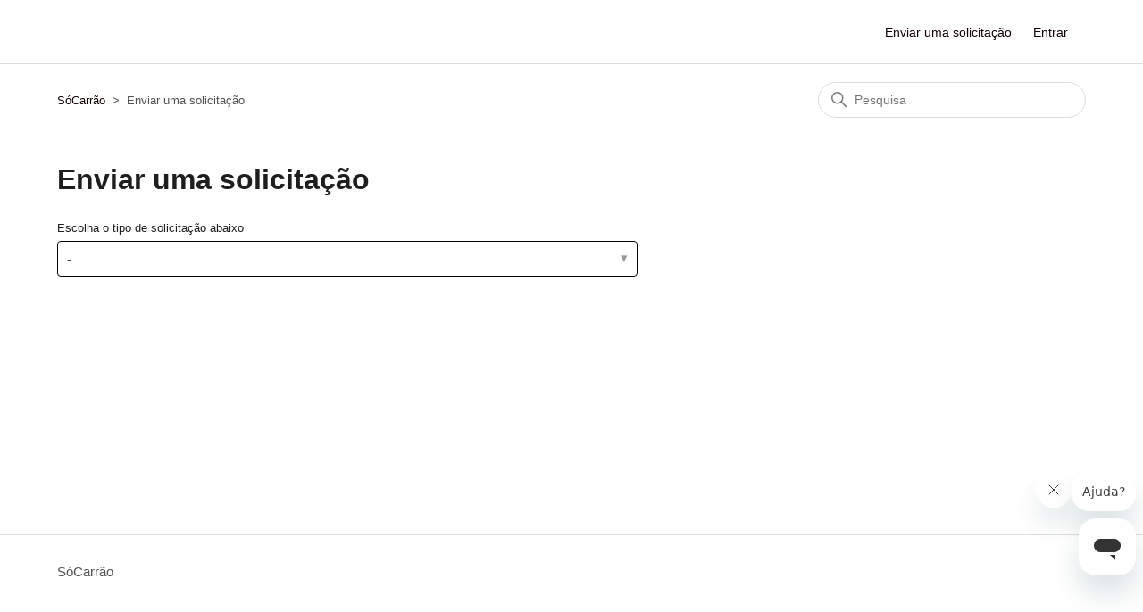

--- FILE ---
content_type: text/html; charset=utf-8
request_url: https://socarrao.zendesk.com/hc/pt-br/requests/new?ticket_form_id=1900000437987
body_size: 3376
content:
<!DOCTYPE html>
<html dir="ltr" lang="pt-BR">
<head>
  <meta charset="utf-8" />
  <!-- v26770 -->


  <title>Enviar uma solicitação &ndash; SóCarrão</title>

  

  <link href="https://socarrao.zendesk.com/hc/pt-br/requests/new" rel="canonical">

  <link rel="stylesheet" href="//static.zdassets.com/hc/assets/application-f34d73e002337ab267a13449ad9d7955.css" media="all" id="stylesheet" />
  <link rel="stylesheet" type="text/css" href="/hc/theming_assets/538764/4719/style.css?digest=32110555674125">

  <link rel="icon" type="image/x-icon" href="/hc/theming_assets/01HZH069NAC8XC89QPDZ0HQ94P">

    

  <meta content="width=device-width, initial-scale=1.0" name="viewport" />

  
</head>
<body class="">
  
  
  

  <a class="skip-navigation" tabindex="1" href="#main-content">Pular para o conteúdo principal</a>

<header class="header">
  <div class="logo">
    <a title="Página inicial" href="/hc/pt-br">
      <img src="/hc/theming_assets/01JDARAPQ6PACAA20KX0TP19GG" alt="Página inicial da Central de Ajuda de SóCarrão" />
      
    </a>
  </div>
  <div class="nav-wrapper">
    <button class="menu-button" aria-controls="user-nav" aria-expanded="false" aria-label="Alternar menu de navegação">
      <svg xmlns="http://www.w3.org/2000/svg" width="16" height="16" focusable="false" viewBox="0 0 16 16" class="icon-menu">
        <path fill="none" stroke="currentColor" stroke-linecap="round" d="M1.5 3.5h13m-13 4h13m-13 4h13"/>
      </svg>
    </button>
    <nav class="user-nav" id="user-nav">
      
      <a class="submit-a-request" href="/hc/pt-br/requests/new">Enviar uma solicitação</a>
    </nav>
    
      <a class="sign-in" rel="nofollow" data-auth-action="signin" title="Abre uma caixa de diálogo" role="button" href="https://socarrao.zendesk.com/access?brand_id=4719&amp;return_to=https%3A%2F%2Fsocarrao.zendesk.com%2Fhc%2Fpt-br%2Frequests%2Fnew%3Fticket_form_id%3D1900000437987">
        Entrar
      </a>
    
  </div>
</header>


  <main role="main">
    <div class="container-divider"></div>
<div class="container">
  <nav class="sub-nav">
    <ol class="breadcrumbs">
  
    <li title="SóCarrão">
      
        <a href="/hc/pt-br">SóCarrão</a>
      
    </li>
  
    <li title="Enviar uma solicitação">
      
        Enviar uma solicitação
      
    </li>
  
</ol>

    <div class="search-container">
      <svg xmlns="http://www.w3.org/2000/svg" width="12" height="12" focusable="false" viewBox="0 0 12 12" class="search-icon">
        <circle cx="4.5" cy="4.5" r="4" fill="none" stroke="currentColor"/>
        <path stroke="currentColor" stroke-linecap="round" d="M11 11L7.5 7.5"/>
      </svg>
      <form role="search" class="search" data-search="" action="/hc/pt-br/search" accept-charset="UTF-8" method="get"><input type="hidden" name="utf8" value="&#x2713;" autocomplete="off" /><input type="search" name="query" id="query" placeholder="Pesquisa" aria-label="Pesquisa" /></form>
    </div>
  </nav>

  <h1>
    Enviar uma solicitação
    <span class="follow-up-hint">
      
    </span>
  </h1>

  <div id="main-content" class="form">
    <form id="new_request" class="request-form" data-form="" data-form-type="request" action="/hc/pt-br/requests" accept-charset="UTF-8" method="post"><input type="hidden" name="utf8" value="&#x2713;" autocomplete="off" />



  

  <div class="form-field select optional request_ticket_form_id"><label for="request_issue_type_select">Escolha o tipo de solicitação abaixo</label>
<select name="request[ticket_form_id]" id="request_issue_type_select" aria-label="Escolha o tipo de solicitação abaixo" autofocus="autofocus"><option data-url="https://socarrao.zendesk.com/hc/pt-br/requests/new" value="-">-</option>
<option data-url="https://socarrao.zendesk.com/hc/pt-br/requests/new?ticket_form_id=360003134852" value="360003134852">Relatar um Problema/ Bugs</option>
<option data-url="https://socarrao.zendesk.com/hc/pt-br/requests/new?ticket_form_id=10112572639629" value="10112572639629">Outros Assuntos</option>
<option data-url="https://socarrao.zendesk.com/hc/pt-br/requests/new?ticket_form_id=22098580262797" value="22098580262797">Tenho Loja e quero ser cliente SóCarrão</option>
<option data-url="https://socarrao.zendesk.com/hc/pt-br/requests/new?ticket_form_id=37068221177357" value="37068221177357">Formulário de interesse de compra</option>
<option data-url="https://socarrao.zendesk.com/hc/pt-br/requests/new?ticket_form_id=7272031902349" value="7272031902349">Formulário Integradores</option>
<option data-url="https://socarrao.zendesk.com/hc/pt-br/requests/new?ticket_form_id=37084070738957" value="37084070738957">Adicionar Logo a Revenda</option>
<option data-url="https://socarrao.zendesk.com/hc/pt-br/requests/new?ticket_form_id=37115927727373" value="37115927727373">Novo Lead/ Revenda</option>
<option data-url="https://socarrao.zendesk.com/hc/pt-br/requests/new?ticket_form_id=37116740637581" value="37116740637581">Executivos</option>
<option data-url="https://socarrao.zendesk.com/hc/pt-br/requests/new?ticket_form_id=40888350451085" value="40888350451085">Modelo de veículos </option>
<option data-url="https://socarrao.zendesk.com/hc/pt-br/requests/new?ticket_form_id=40888522801293" value="40888522801293">Alteração de dados Cadastrais </option>
<option data-url="https://socarrao.zendesk.com/hc/pt-br/requests/new?ticket_form_id=40888729426061" value="40888729426061">CS / BackOffice</option>
<option data-url="https://socarrao.zendesk.com/hc/pt-br/requests/new?ticket_form_id=40888755053325" value="40888755053325">Sites</option></select></div>

  

  

  

  

  

  

  

  

</form>





  </div>
</div>

  </main>

  <footer class="footer">
  <div class="footer-inner">
    <a title="Página inicial" href="/hc/pt-br">SóCarrão</a>

    <div class="footer-language-selector">
      
    </div>
  </div>
</footer>



  <!-- / -->

  
  <script src="//static.zdassets.com/hc/assets/pt-br.5ca61cc17e8cbef54255.js"></script>
  

  <script type="text/javascript">
  /*

    Greetings sourcecode lurker!

    This is for internal Zendesk and legacy usage,
    we don't support or guarantee any of these values
    so please don't build stuff on top of them.

  */

  HelpCenter = {};
  HelpCenter.account = {"subdomain":"socarrao","environment":"production","name":"SóCarrão"};
  HelpCenter.user = {"identifier":"da39a3ee5e6b4b0d3255bfef95601890afd80709","email":null,"name":"","role":"anonymous","avatar_url":"https://assets.zendesk.com/hc/assets/default_avatar.png","is_admin":false,"organizations":[],"groups":[]};
  HelpCenter.internal = {"asset_url":"//static.zdassets.com/hc/assets/","web_widget_asset_composer_url":"https://static.zdassets.com/ekr/snippet.js","current_session":{"locale":"pt-br","csrf_token":null,"shared_csrf_token":null},"usage_tracking":{"event":"submit_request_form_viewed","data":"[base64]--6fe76ff8e89131e3f7dc49183ee391de173e665e","url":"https://socarrao.zendesk.com/hc/activity"},"current_record_id":null,"current_record_url":null,"current_record_title":null,"current_text_direction":"ltr","current_brand_id":4719,"current_brand_name":"SóCarrão","current_brand_url":"https://socarrao.zendesk.com","current_brand_active":true,"current_path":"/hc/pt-br/requests/new","show_autocomplete_breadcrumbs":true,"user_info_changing_enabled":false,"has_user_profiles_enabled":false,"has_end_user_attachments":true,"user_aliases_enabled":false,"has_anonymous_kb_voting":false,"has_multi_language_help_center":true,"show_at_mentions":false,"embeddables_config":{"embeddables_web_widget":true,"embeddables_help_center_auth_enabled":false,"embeddables_connect_ipms":false},"answer_bot_subdomain":"static","gather_plan_state":"subscribed","has_article_verification":false,"has_gather":true,"has_ckeditor":false,"has_community_enabled":false,"has_community_badges":true,"has_community_post_content_tagging":false,"has_gather_content_tags":true,"has_guide_content_tags":true,"has_user_segments":true,"has_answer_bot_web_form_enabled":true,"has_garden_modals":false,"theming_cookie_key":"hc-da39a3ee5e6b4b0d3255bfef95601890afd80709-2-preview","is_preview":false,"has_search_settings_in_plan":true,"theming_api_version":2,"theming_settings":{"brand_color":"rgba(3, 3, 3, 1)","brand_text_color":"rgba(236, 224, 47, 1)","text_color":"rgba(31, 30, 30, 1)","link_color":"rgba(19, 4, 4, 1)","visited_link_color":"rgba(17, 17, 20, 1)","background_color":"rgba(255, 255, 255, 1)","heading_font":"'Century Gothic', AppleGothic, sans-serif","text_font":"Arial, 'Helvetica Neue', Helvetica, sans-serif","logo":"/hc/theming_assets/01JDARAPQ6PACAA20KX0TP19GG","show_brand_name":false,"favicon":"/hc/theming_assets/01HZH069NAC8XC89QPDZ0HQ94P","homepage_background_image":"/hc/theming_assets/01JD2B3M6V14MKCZPXVD3D4WMF","community_background_image":"/hc/theming_assets/01HZH06AC4B5N2KDKGNCZ7147T","community_image":"/hc/theming_assets/01HZH06AQR6WHR6FNBMQGB75DP","instant_search":true,"scoped_kb_search":true,"scoped_community_search":true,"show_recent_activity":true,"show_articles_in_section":true,"show_article_author":true,"show_article_comments":true,"show_follow_article":true,"show_recently_viewed_articles":true,"show_related_articles":true,"show_article_sharing":true,"show_follow_section":true,"show_follow_post":true,"show_post_sharing":true,"show_follow_topic":true},"has_pci_credit_card_custom_field":false,"help_center_restricted":false,"is_assuming_someone_else":false,"flash_messages":[],"user_photo_editing_enabled":true,"user_preferred_locale":"pt-br","base_locale":"pt-br","login_url":"https://socarrao.zendesk.com/access?brand_id=4719\u0026return_to=https%3A%2F%2Fsocarrao.zendesk.com%2Fhc%2Fpt-br%2Frequests%2Fnew%3Fticket_form_id%3D1900000437987","has_alternate_templates":false,"has_custom_statuses_enabled":true,"has_hc_generative_answers_setting_enabled":true,"has_generative_search_with_zgpt_enabled":false,"has_suggested_initial_questions_enabled":false,"has_guide_service_catalog":true,"has_service_catalog_search_poc":false,"has_service_catalog_itam":false,"has_csat_reverse_2_scale_in_mobile":false,"has_knowledge_navigation":false,"has_csat_bet365_branding":false,"version":"v26770","dev_mode":false};
</script>

  
  
  <script src="//static.zdassets.com/hc/assets/hc_enduser-6bb8c126cd94071ae088453513eacb99.js"></script>
  <script type="text/javascript" src="/hc/theming_assets/538764/4719/script.js?digest=32110555674125"></script>
  
</body>
</html>

--- FILE ---
content_type: image/svg+xml
request_url: https://socarrao.zendesk.com/hc/theming_assets/01JDARAPQ6PACAA20KX0TP19GG
body_size: 2974
content:
<?xml version="1.0" encoding="UTF-8"?>
<svg id="Camada_11" xmlns="http://www.w3.org/2000/svg" version="1.1" viewBox="0 0 1920 1080">
  <!-- Generator: Adobe Illustrator 29.0.1, SVG Export Plug-In . SVG Version: 2.1.0 Build 192)  -->
  <defs>
    <style>
      .st0 {
        fill: #191919;
      }

      .st1 {
        fill: #ff0;
      }
    </style>
  </defs>
  <g>
    <path class="st0" d="M538.1,554.1c-9.9-7.8-24.5-14-43.9-18.6l-44.3-10.6c-17.1-4.1-28.2-7.6-33.4-10.6-8.1-4.5-12.2-11.4-12.2-20.6s4.1-17.8,12.4-23.3c8.2-5.6,19.3-8.4,33.1-8.4s22.8,2.2,31.2,6.4c12.5,6.5,19.3,17.5,20.2,32.9h51.6c-.9-27.3-10.9-48.1-30.1-62.5-19.1-14.3-42.2-21.5-69.3-21.5s-57,7.6-73.7,22.8c-16.7,15.2-25.1,34.3-25.1,57.3s8.7,43.7,26,55.6c10.2,7.1,28.7,13.6,55.4,19.7l27.2,6.1c15.9,3.5,27.6,7.5,35,12,7.4,4.6,11.1,11.2,11.1,19.7,0,14.5-7.5,24.5-22.5,29.8-7.9,2.8-18.2,4.2-30.8,4.2-21.1,0-36.1-5.3-44.8-15.9-4.8-5.8-8-14.6-9.6-26.3h-51.2c0,26.7,9.6,47.7,28.7,63,19.2,15.3,45.5,22.9,78.9,22.9s58.1-7.8,76-23.3c17.9-15.5,26.9-35,26.9-58.4s-7.7-40.4-23-52.4Z"/>
    <path class="st0" d="M741.1,515.7c-16-20.1-40.4-30.1-73-30.1s-57,10-73,30.1c-16,20.1-24,43.8-24,71.3s8,51.7,24,71.5c16,19.8,40.4,29.7,73,29.7s57-9.9,73-29.7c16-19.8,24-43.6,24-71.5s-8-51.2-24-71.3ZM701.4,631.1c-7.8,10.3-18.9,15.5-33.4,15.5s-25.7-5.2-33.5-15.5c-7.8-10.3-11.8-25-11.8-44.1s3.9-33.7,11.8-44c7.8-10.3,19-15.4,33.5-15.4s25.7,5.1,33.4,15.4c7.8,10.3,11.7,24.9,11.7,44s-3.9,33.7-11.7,44.1Z"/>
    <path class="st0" d="M729.8,430.5l-68.2,6.4c-3.4.3-6.6,1.7-9.1,4.1l-17.4,16c-3.2,2.9-.8,8.3,3.5,7.9l68.8-6.3c3.5-.3,6.8-1.8,9.4-4.3l16.7-15.9c3.1-3,.7-8.2-3.6-7.8Z"/>
    <path class="st0" d="M904.2,465.7c19.2,0,33.6,5.6,43.4,16.7,5.5,6.3,9.9,15.6,13.4,27.9h53.7c-.8-16-6.7-32-17.8-47.9-20-28.3-51.6-42.5-94.8-42.5s-58.9,10.6-79.8,31.7c-24,24.3-36.1,58.8-36.1,103.7s10.6,74.1,31.7,97.9c21.1,23.7,50.2,35.5,87.1,35.5s54.4-8.8,73.5-26.3c19-17.5,30.9-40.3,35.5-68.3h-53.1c-3.6,13.2-8.1,23.2-13.6,29.8-9.9,12.3-24.2,18.5-43,18.5s-33.5-7.2-45.4-21.5c-11.9-14.3-17.9-35.9-17.9-64.7s5.6-51.1,16.9-66.8c11.3-15.7,26.7-23.6,46.2-23.6Z"/>
    <path class="st0" d="M1199.6,673.1c-2.1-1.3-3.8-2.8-5-4.5-1.6-2.3-2.6-6.7-3-13.2-.2-8.6-.3-15.9-.3-22v-87.1c0-22.9-8.1-38.4-24.2-46.7-16.1-8.2-34.6-12.4-55.4-12.4-31.9,0-54.5,8.4-67.6,25.1-7.4,9.6-11.9,21.5-13.5,35.9-.3,2.7,1.8,5.1,4.6,5.1h39.1c2.1,0,4-1.5,4.5-3.6,1.3-5.6,3.4-10.3,6.3-13.8,4.9-5.8,13.2-8.7,24.9-8.7s18.4,1.5,23.8,4.4c5.4,3,8.1,8.3,8.1,16.1s-3.5,11.1-10.6,14.1c-4,1.7-10.5,3.2-19.7,4.4l-16.9,2.1c-19.2,2.4-33.7,6.5-43.6,12.2-18,10.5-27,27.4-27,50.7s5.6,31.9,16.8,41.7c11.2,9.8,25.4,14.7,42.6,14.7s25.6-3.1,36.2-9.2c6.2-3.6,11.9-7.8,17.1-12.5,2.7-2.5,7.1-.9,7.6,2.7.1.8.2,1.5.4,2.2.4,2.4,1.1,5,2,7.7.6,1.9,2.4,3.1,4.4,3.1h46.2c2.5,0,4.6-2,4.6-4.6s-.9-3.1-2.3-4ZM1141.6,607.7c-.3,16.6-5,28-14,34.3-9,6.3-18.8,9.4-29.5,9.4s-12.4-1.9-17.1-5.7c-4.8-3.7-7.1-9.8-7.1-18.3s3.8-16.6,11.5-21.1c4.5-2.7,12-4.9,22.5-6.8l11.1-2.1c5.6-1,10-2.2,13.2-3.4,1.2-.5,2.5-1,3.7-1.6,2.7-1.3,5.8.7,5.8,3.7v11.5Z"/>
    <path class="st0" d="M1331.2,487.2c-14.9,0-26.9,3.9-36.2,11.7-5.7,4.6-12.4,13.3-20,26v-26.4c0-2.8-3.2-4.4-5.4-2.8l-42,30.1v155.9h50v-90.8c0-15.2,1.9-26.5,5.7-33.8,6.9-13,20.3-19.5,40.2-19.5s3.5,0,5.9.2c2.4.1,5.2.3,8.4.7v-50.9c-2.2-.1-3.6-.2-4.3-.3-.6,0-1.4,0-2.4,0Z"/>
    <path class="st0" d="M1459.3,487.2c-14.9,0-26.9,3.9-36.2,11.7-5.7,4.6-12.4,13.3-20,26v-26.1c0-3-3.3-4.7-5.8-3.1l-41.6,28.4v157.6h50v-90.8c0-15.2,1.9-26.5,5.7-33.8,6.9-13,20.3-19.5,40.2-19.5s3.5,0,5.9.2c2.4.1,5.2.3,8.4.7v-50.9c-2.2-.1-3.6-.2-4.3-.3-.6,0-1.4,0-2.4,0Z"/>
    <path class="st0" d="M1647,673.1c-2.1-1.3-3.8-2.8-5-4.5-1.6-2.3-2.6-6.7-3-13.2-.2-8.6-.3-15.9-.3-22v-87.1c0-22.9-8.1-38.4-24.2-46.7-16.1-8.2-34.6-12.4-55.4-12.4-31.9,0-54.5,8.4-67.6,25.1-7.4,9.6-11.9,21.5-13.5,35.9-.3,2.7,1.8,5.1,4.6,5.1h39.1c2.1,0,4-1.5,4.5-3.6,1.3-5.6,3.4-10.3,6.3-13.8,4.9-5.8,13.2-8.7,24.9-8.7s18.4,1.5,23.8,4.4c5.4,3,8.1,8.3,8.1,16.1s-3.5,11.1-10.6,14.1c-4,1.7-10.5,3.2-19.7,4.4l-16.9,2.1c-19.2,2.4-33.7,6.5-43.6,12.2-18,10.5-27,27.4-27,50.7s5.6,31.9,16.8,41.7c11.2,9.8,25.4,14.7,42.6,14.7s25.6-3.1,36.2-9.2c6.2-3.6,11.9-7.8,17.1-12.5,2.7-2.5,7.1-.9,7.6,2.7.1.8.2,1.5.4,2.3.4,2.4,1.1,5,2,7.7.6,1.9,2.4,3.1,4.4,3.1h46.2c2.5,0,4.6-2,4.6-4.6s-.9-3.1-2.3-4ZM1589.1,607.7c-.3,16.6-5,28-14,34.3-9,6.3-18.8,9.4-29.5,9.4s-12.4-1.9-17.1-5.7c-4.8-3.7-7.1-9.8-7.1-18.3s3.8-16.6,11.5-21.1c4.5-2.7,12-4.9,22.5-6.8l11.1-2.1c5.6-1,10-2.2,13.2-3.4,1.2-.5,2.4-1,3.6-1.5,2.8-1.3,5.9.8,5.9,3.8v11.4Z"/>
    <path class="st0" d="M1509.9,472.5c30-13,58.3-17.4,83.8-7.5.8.3,1.7,0,2.3-.7l23-29.5c1.8-2.4,0-6.4-2.4-5.3-22.1,9.9-49.7,11.6-82.1,6-.7-.1-1.4.2-1.9.8l-25,30.9c-1.8,2.3,0,6.4,2.3,5.3Z"/>
    <path class="st0" d="M1825.3,515.8c-16-20.1-40.4-30.2-73-30.2s-57,10.1-73,30.2c-16,20.1-24,44-24,71.4s8,51.8,24,71.7c16,19.9,40.4,29.8,73,29.8s57-9.9,73-29.8c16-19.9,24-43.8,24-71.7s-8-51.3-24-71.4ZM1785.6,631.4c-7.8,10.4-18.9,15.5-33.4,15.5s-25.7-5.2-33.5-15.5c-7.8-10.4-11.8-25.1-11.8-44.2s3.9-33.8,11.8-44.1c7.8-10.3,19-15.5,33.5-15.5s25.7,5.2,33.4,15.5c7.8,10.3,11.7,25,11.7,44.1s-3.9,33.8-11.7,44.2Z"/>
  </g>
  <rect class="st1" x="70.6" y="407.2" width="240.7" height="294.3" rx="18.5" ry="18.5"/>
  <path class="st0" d="M290.8,591c-1.3-.9-17.6-12-18-12.4-.4-.4,0-1.5.9-1.5s6,.4,8.7-.2c.6-.1,2-1.4-.3-2.6-2.3-1.1-4.1-.6-8.5-2-3.1-1-13.8-3.7-17.9-2.9-4.1.8-6.2,2-10.3,5.8-4.1,3.8-6.6,6.3-8,5.9-2.6-.9-7.2-8.1-8.5-10.5,0,0-2.5-4.6-4.5-10.1-.3-.8,0-1.8.6-2.4,14.2-12.4,25.6-29.5,27.5-36.1,2.2-7.4,4.2-18.2-1.6-29-5.1-9.4-18.3-14.9-36.1-16.1-13.4-.9-28.9-3-34.3-9.3-15.3-18,5.3-36,15-38,13.1-2.7,22.6-.9,37.4,2.7,6.9,1.7,9.9,3,15.9,5.4,0,0,2.8,1,2.9,1,2,.5,2.1.6,4.5.6,1.1-.7.5-1.8.5-1.8-1.4-4-26.9-12.6-39.1-14.7-16.5-2.8-25-1.4-35.4,3.3-10.3,4.7-22.3,20.9-16.3,39,6,18.1,23.9,22.7,34.3,23.6s20.9,1.9,27.5,3.6c6.6,1.7,18.8,13.9,6.7,30.2-7.2,9.7-15.5,17.8-23.3,24.4l-10,1.7c-2.7.2-11.3.1-13.4-1.6-1.1-.9-.3-4.4.8-9.9,1.1-5.4,1-7.9-.5-11.8s-9.4-11.5-11.9-13.7c-3.5-3.1-4-4.9-6.2-6.2-2.2-1.3-2.5.5-2.3,1.1.9,2.6,4,6.6,4.4,7.5.5.9-.3,1.7-.8,1.6-.5-.1-18.6-8.2-20-8.8s-3.3-.6-3.7.2-1.1,1.7,1.6,3.4,19,7.2,19.6,7.6c.6.4.3,1.7-1,1.8-1.3.1-13.5.3-14.9.4-1.4,0-1.2,2-.3,2.6.9.5,3.2.9,6,.8,2.8-.1,9-.1,10.4,0,1.4.2,1.1,1.4.7,2-.4.6-8.5,3.8-8.5,3.8,0,0-2.4,1-3.1,2.4-.7,1.4,1.2,2.3,1.8,2.1.7-.2,6-2.1,8-3.1,2-1,2.8-.5,3.2,0,.4.5.5.8.3,1.5-.2.7-4.7,3.3-5.3,3.8-.6.5-1.2,2.1-.6,2.8.4.5,1.3.5,1.9.4.3,0,.6-.2.9-.3,1.6-1,7.7-5,8.5-5.4.9-.4,2.2-.6,3.1.6s-1.8,8.7-2.8,12c-1,3.3,0,5.6,1.3,6.9,1.3,1.3,4.5,2.5,10.5,4.4,2.3.7,4.6,1.2,6.6,1.5l-.4.3c-6.3,3.6-12.4,7.5-15,10.3-6.8,7.3-15,16.2-27.1,39.4-.2.3-.4.8-.7,1.3-.4.7-1.1,1.2-1.9,1.2-1.3,0-2.2-1.2-2.7-2.2-1.8-4.3-5.8-9.9-6.7-11.2-.9-1.3-2.8-4.6-3.8-5.2-1-.6-6-1.6-10.5.7s-11.8,9.5-12.6,10.3c-.8.8-7.5,1.9-7.5,1.9-2.4.7-7.1-.7-9.9-1-2.4-.2-3,.4-3.1.8-.1.6.4,1.2,1.4,1.3,1,.1,5.9.8,7.2,1.2,1.2.4.9,1.5-.2,2.6-1.1,1-10.4,4.2-11,4.5-.6.3-1.6,1.4-1.5,2.1s1.2,1.3,2.5.9c1.3-.4,7.2-2.6,7.9-2.9.7-.3,2.2-.6,2.6,0s0,1.6-1.5,3.5c-1.6,1.9-10,8.2-10.3,9.1-.3,1,1.2,1.8,2,1.7.9,0,7-4.4,8.6-6.2,1.6-1.8,3.2-3.3,4.2-3.6,1-.3,1.2.5,1.3,1.4,0,.8-1.4,4.9-1.6,5.7,0,0,0,.2-.1.3-.3.5-1.4,3,.1,3.7,1.4.6,2.1-.7,2.8-2.7.4-1.2,2.2-6.4,3-8,.9-1.6,2.4-.5,2.9.3.5.8.2,2.6-.1,4.3-.3,1.7.3,3.3,1.8,3.3,1.5,0,1.7-2.9,2.1-4.6.3-1.6,1.5-10.6,1.8-12.2.3-1.7,1.9-3.8,3.2-5.1,1.3-1.3,5.9-3.4,6.9-3.6,1-.2,1,0,1.5.6.5.7.7,1.1,2,4,1.3,2.9,6.2,13.4,6.5,14.5.6,1.7.6,7.5-6,12.6-2.3,1.7-5.8,4.9-5.8,4.9,0,0-5,4.5-9.6,17.1,0,0-2.1,6.4-2.1,6.4-2.8,9.6-1.3,11.8,0,12.8,1.6.8,4.8,1.9,13.5-2.4.2,0,.7-.3.7-.3,0,0,2.9-1.5,4.3-2.5,0,0,.1,0,.2-.1,9.7-5.8,16.9-15.6,18.5-17.8,2.6-3.9,2.9-10.7,11.4-10,1.1,0,12.4,2.8,15.5,3.6,3.1.7,3.5.8,4.3,1.2.8.4.9.4.9,1.4,0,1-1.3,5.9-2.2,7.4-1,1.5-2.8,3.5-4.4,4.1-1.6.6-10.2,3.5-11.7,4.1-1.6.6-4.5,1.5-4.1,2.9.3,1.4,2,1.8,3.6,1.1s3.3-1.3,4.2-1c.9.4,2.2,1.6.9,2.8-1.4,1.1-6.2,3.9-7.3,4.5-1.8,1.1-2.9,2.1-2.1,3.3.9,1.4,3.1-.2,3.6-.6,0,0,.1-.1.2-.2.8-.4,4.5-2.6,5.3-2.7.9-.2,1.8-.1,1.6,1-.1,1.1-1.3,3-2.7,4.8-1.5,2-4.5,8.8-4.4,9.6,0,.9,1.2,2.1,2.1,1.7.9-.4,5.4-9.9,7-11.8,1.6-1.9,2.4-2.5,3.1-2.2.7.3.7,1.8.6,2.5-.2.7-1.2,7-1.3,8.3s.7,2.3,1.4,2.3c.7,0,1.6-1.3,1.8-1.9.1-.6,1.5-10.4,2.3-11.7.8-1.3,1.9-1.9,2.5-.7.6,1.2,2.2,5.9,2.5,6.8.3.9,1,1.3,1.6,1.1.4-.1.9-.8.2-3.2-.8-2.7-3.1-7.1-2.9-9.6,0,0-.2-6.8.4-7.8.6-.9,6.3-9.5,7.7-14.3,1.4-4.8-.6-9.5-1.3-10.4-.8-.9-4.4-2.1-5.8-2.8-1.4-.6-7.7-3.4-12.3-4.4-1.9-.4-4.1-2-1.7-5.8,2.3-3.8,2.3-6.8,16.5-22.5,14.2-15.7,21.9-26.5,23.5-28.3s4.2-1.6,5.3-.3c1.1,1.4,4.5,6.5,9.3,10.6s7.5,6.2,9.3,6.6c1.8.4,4.2,0,6.5-2.5,2.3-2.6,7.2-8.8,8.8-8.7s2.1,1.3,2.2,2.3c0,.8,0,8.2-.1,10,0,.3,0,.6.2.9.2.5.7,1.3,1.3,1.4,1,.2,2-1.3,2.1-2,0-.7-.1-5.9.4-6.5.5-.6.8-.6,1.4-.6.6,0,1.5.5,1.7,2.7s1.4,7.8,1.6,8.5c.2.6,1.9,1.8,2.8.4.9-1.3.4-3.9.4-3.9,0,0-1.5-8.6-1.2-9.2.3-.6,1.2-1.5,2-.5.8,1.1,4.1,6.4,5.5,8.8,1.4,2.4,3,4.2,3.9,4.7.9.5,2.7-.4,2-1.6-.7-1.2-7-11.7-7.5-12.9s.4-2.1,1-1.8c.6.3,14,11.3,16.8,12.7,2.8,1.4,3.3.3,3.7-.4s-.6-2.4-1.8-3.2Z"/>
</svg>